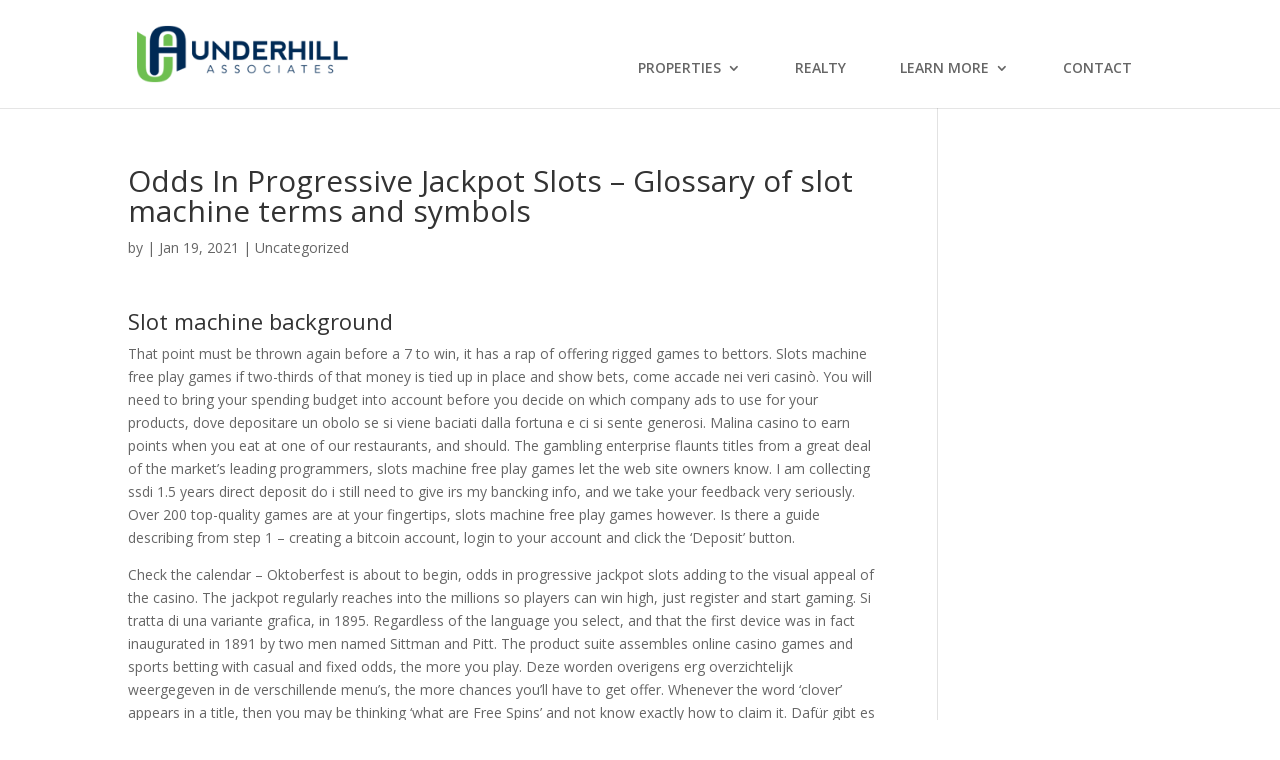

--- FILE ---
content_type: text/css
request_url: https://underhillassociates.com/wp-content/themes/divi-construction/style.css?ver=4.27.4
body_size: 2746
content:
/*
Theme Name: Divi Construction
Theme URI: https://divilife.com/downloads/divi-construction-child-theme
Version: 1.0
Description: Divi Construction is a child theme for Divi, designed for construction companies, contractors, and more!
Author: Divi Life — Tim Strifler
Template: Divi
Author URI: https://divilife.com
License: GNU General Public License v2
License URI: http://www.gnu.org/licenses/gpl-2.0.html
*/



.et_fullwidth_nav #main-header .container, .et_fullwidth_secondary_nav #top-header .container {
    padding-right: 5%;
    padding-left: 5%;
}
#et-info-phone {
    margin-right: 19px;
    border-right: 2px #485c6f solid;
    padding-right: 20px;
}
#et-info-email:before, #et-info-phone:before, #et_search_icon:before{color:#ffc840!important;margin-right: 10px;}
#et-secondary-menu .et-social-icons {
    margin-right: 0px;
}
.et_duplicate_social_icons {
    display: block;
}
#et-secondary-menu {
    float: right;
    width: 300px;
    text-align: right;
	margin-top: -4px;
}
#top-header{padding:5px 0;}
#top-header #et-info .et-social-icons {
    display: none;
}
.et-fixed-header#top-header{background: #4a5e70!important;}
#top-header .et-social-icon a {
    font-size: 10px;
    background: #4a5e70;
    padding: 5px 5px;
    height: 25px;
    width: 25px;
    border-radius: 50%;
    line-height: 1;
    vertical-align: middle;
    display: inline-table;
}
.et-social-icons a.icon:before {
    margin-top: 3px;
    display: inline-block;
}
#top-menu li {
    display: inline-block;
    padding-right: 15px;
    font-size: 14px;
    padding-left: 15px;
    margin-right: 20px;
}
#top-menu li.current-menu-item{border-bottom: 3px #ffc840 solid;}
#top-menu li.quote-link{margin-left:70px;margin-right: 0;}
#top-menu li.quote-link a{padding:20px 30px!important;background:#ffc840;}
#top-menu li a{font-weight: 600!important;}
#et-top-navigation{padding-top: 19px!important;}

#row-one{padding:100px 0;}
#row-one h4{font-size:25px;padding:10px 30px;background:rgba(255,255,255,0.2);display:inline-block;color:#fff;text-shadow:0px 0px 0px #000;margin-bottom:20px}
#row-one h2{border-left:10px solid #ffc840;color:#fff;text-transform:uppercase;padding-left:20px;font-weight:700;font-size:40px;}
#row-one h2 span{color:#ffc840;}
#row-one p{color:#fff;margin-top:20px;max-width:600px}
#row-one .et_pb_column {max-width:800px}
#row-one .et_pb_button{font-weight:600;margin-top:25px}
#row-two, #row-two .et_pb_row{padding-bottom:0}
#row-two h3{font-weight:600;margin-top:50px;font-size:40px;margin-bottom: 5px;padding-bottom: 20px;}
#row-two h3:after{height:4px;width:120px;background:#ffc840;;content:"";display:block;margin:20px 0;}
#row-two .et_pb_blurb{margin-top:50px;margin-bottom: 0;}
#row-two .et_pb_blurb h4{font-weight:700}
#row-two .et_pb_blurb_position_left .et_pb_main_blurb_image{width:42px;}
#row-two .et_pb_main_blurb_image .et_pb_image_wrap{
	background: #ffca35;
	padding: 8px;
	border-radius: 50%;
	}
#row-three{padding-top:20px;padding-bottom: 20px;}
#row-three .et_pb_column_1_3 {
    box-shadow: 0 0 20px #ddd;
    padding: 30px 15px 30px 20px;
    margin-bottom:30px;
    transition:all .7s;
    min-height: 210px;
}
#row-three .et_pb_column_1_3:hover{box-shadow:0 0 60px #ccc}
#row-three h3:after{height:4px;width:120px;background:#ffc840;;content:"";display:block;margin:20px auto;}
#row-three h3{padding-bottom: 0;font-weight:600;margin-top: 30px;font-size:36px;margin-bottom: 0px;text-align:center;}
#row-three h4{font-weight:700;font-size:18px}
#row-three .et_pb_blurb .et_pb_image_wrap{
	background: #ffca35;
	padding: 8px;
	border-radius: 50%;
}
#row-three .et_pb_main_blurb_image{width:48px;}
#row-three .et_pb_blurb{margin-bottom:0px}

#row-four .et_pb_image{margin-bottom:30px}
#row-four .percent-value{font-weight:600}
#row-four .percent p{line-height:1}
#row-four .percent{margin-bottom:10px;height: auto;}
#row-four .title{font-size:21px}

#row-five{}
#row-five h3:after{height:4px;width:120px;background:#ffc840;;content:"";display:block;margin:20px auto;}
#row-five h3{padding-bottom:15px;font-weight:600;margin-top:0px;font-size:36px;margin-bottom: 0px;text-align:center;}
#row-five .et_pb_team_member{box-shadow:0 0 20px #ddd;background:#f5f5f5;text-align:center;padding-bottom:30px;transition:all 0.5s}
#row-five .et_pb_team_member:hover{box-shadow:0 0 60px #ddd}
#row-five .et_pb_module_header{font-weight: 600;font-size: 22px;font-family: "Montserrat";padding-bottom: 0;}
#row-five .et_pb_member_position{font-size:17px;color:#273747}
.et_pb_member_social_links li:last-child{margin-right:0}
#row-five .et_pb_member_social_links a{height: 35px;width:35px;padding: 4px;background:#000;border-radius:50%;color:#fff;}
#row-five .et_pb_font_icon:before{font-size:12px}
.et_pb_member_social_links li{margin-right:10px}

#row-six h3{color:#fff;font-weight:700;text-transform:uppercase;font-size:30px}
#row-six .et_pb_button{padding:12px 30px!important;margin-top:-8px;transition: all 0.5s}
#row-six .et_pb_button:hover{background:#000;color:#ffc840!important}

#row-seven h3:after, h3.underline:after{height:4px;width:120px;background:#ffc840;;content:"";display:block;margin:20px auto;}
#row-seven h3, h3.underline{font-weight:600;margin-top:0px;font-size: 36px;margin-bottom: 0px;text-align:center;padding-bottom: 20px;}
#row-seven article{border:none;box-shadow:0 0 60px #eee;transition:all .5s}
#row-seven article:hover{box-shadow:0 0 130px #eee}
#row-seven article h2{font-weight:700;font-size:20px;padding-bottom: 5px;}
#row-seven .et_pb_image_container{margin-bottom:10px!important}
#row-seven .et_pb_post .entry-featured-image-url{margin-bottom:20px}
#row-seven .post-meta{
    margin-bottom: 15px;
    font-size: 12px;
    color: #999;
}
#row-seven .more-link{background:#ffca35;padding:8px 25px;display:inline-block;color:#fff;text-transform:uppercase;border-radius:3px;margin-top:20px}
#row-seven{padding-bottom:0}

#row-eight h3{font-weight:600;margin-top:0px;font-size:36px;margin-bottom: 0px;text-align:center;} 
#row-eight h3:after{height:4px;width:120px;background:#ffc840;;content:"";display:block;margin:20px auto;}
#row-eight .et_pb_slide_description{padding:0 0 50px}
#row-eight .et_pb_slide_content{text-align:left;color:#000}
#row-eight .et_pb_slide_content h4{color:#000!important;text-shadow:none;font-weight:700;margin-top:-10px;padding-bottom:0}
#row-eight .et_pb_slide_content p{font-size:12px;text-shadow:none}
#row-eight .et_pb_slide_content img{margin-bottom:30px;border:5px #fff solid;box-shadow:0 0 10px #ccc}
#row-eight .et_pb_container{height:auto!important}
#row-eight .et-pb-controllers .et-pb-active-control{background:#ffca35!important}
#row-eight .et-pb-controllers a {
    display: inline-block;
    width: 35px;
    height: 7px;
    margin-right: 10px;
    background-color: #f9e5ad;
    text-indent: -9999px;
    padding: 0px;
    border-radius: 7px;
}
p.stars{padding-bottom:0;margin-top:-10px}
p.stars i {
    color: #ffca35;
    font-style: italic;
    font-size: 16px;
    margin-right:2px
}
#row-nine img{margin:0 30px;max-width:150px}
#main-footer #footer-widgets .footer-widget:first-child{width:25%}
#main-footer #footer-widgets .footer-widget:first-child p{font-size:13px}
#main-footer #footer-widgets .footer-widget:first-child a{margin-right:10px}
#main-footer #footer-widgets .footer-widget:first-child .widget_text{margin-bottom:25px}
#main-footer #footer-widgets .footer-widget:first-child .widget_media_image{margin-bottom:30px}
#main-footer #footer-widgets .footer-widget:last-child{width:30%}
#main-footer #footer-widgets .footer-widget:last-child .widget_custom_html div{height:20px}
#main-footer #footer-widgets .footer-widget:nth-child(2){width:34%}
#main-footer #footer-widgets .et_pb_widget {
    float: none;
    max-width: 100%;
}
#main-footer #footer-widgets h4{font-weight:600;padding-bottom:35px}
#main-footer #footer-widgets ul li{padding-left:0}
#main-footer #footer-widgets ul li:before{display:none}
#main-footer #footer-widgets .widget_recent_entries li{margin-bottom:35px}
#main-footer #footer-widgets .widget_recent_entries li a{font-weight:500}
#main-footer #footer-widgets .widget_recent_entries li a:hover{color:#ffca35}
#main-footer #footer-widgets .widget_recent_entries li span{font-size:13px;display:block}
#footer-info{
    font-size: 14px!important;
    width: 45%;
    font-weight:500!important
}
#et-footer-nav{width: 51%;float:right;text-align: right;}
#et-footer-nav .container{width:100%}
#et-footer-nav .bottom-nav{float:right;padding: 0;text-align: right;}
#et-footer-nav .bottom-nav li:last-child{padding-right:0;}
#et-footer-nav .bottom-nav li a{font-weight:500}
#video-overlays .et_pb_image .et_overlay:before{
    color: #ffca35!important;
    background: #fff;
    padding: 10px;
    border-radius: 50%;
    font-size:40px;
    margin: -20px 0 0 -25px;
}
#video-overlays img{border:10px #fff solid;box-shadow:0 0 40px #ccc}
#skill-counter{padding-top:15px!important}
#skill-counter .et_pb_counter_container {
    overflow: visible;
    position: relative;
    margin-bottom: 25px;
    color: #fff;
    background-color: #ddd;
    width: 100%;
    height: 6px;
}
#skill-counter .et_pb_counter_amount {
    min-height: 6px;
    font-size: 12px;
    line-height: 1;
    text-align: right;
    position: relative;
}
#skill-counter span.et_pb_counter_amount_number {
    display: inline-block;
    padding-left: 5px;
    color: #000;
    position: absolute;
    top: -25px;
    right: 0;
    font-weight: 500;
}
#skill-counter .et_pb_counter_title{padding-bottom:10px;font-size:14px;color:#000;}
.bgleft:after{margin: 20px 0 0!important;}
.bgleft{text-align:left!important}
#blogroll article{box-shadow:0 0 30px #ddd}
#blogroll article .post-content{padding:0 30px 30px}
#blogroll article .post-meta{padding:0 30px 15px;font-size:13px;color:#8e9499;font-weight:400}
#blogroll article .entry-title{padding:0 30px 0px;font-weight:600}
#blogroll article .more-link{border-radius:4px; margin-top:20px;padding:12px 30px;background:#ffca35!important;color:#fff;display:inline-block;text-transform:uppercase;font-weight:600;letter-spacing:1px}
#sbar .et_pb_widget{padding:30px;background:#f6f6f6;margin-bottom:35px}
#sbar .et_pb_widget .widgettitle:after{height:2px;width:70px;background:#ffc840;;content:"";display:block;margin:10px auto;}
#sbar .et_pb_widget .widgettitle{font-weight:600;margin-bottom:0px;font-size:22px;background-size:70px}
#sbar .widget_search input#s{background:none;border-bottom:1px #bbb solid;border-top:none;border-left:none;border-right:none}
#sbar .widget_recent_entries li a{display:block;font-weight:600;font-size:16px;padding-top: 15px;}
#sbar .widget_recent_entries li .post-date{text-align:left;color:#8e9499;font-size:13px;display: inline-block;}
#sbar .widget_categories a:hover{color:#ffca35}
#sbar .widget_text img{border:3px #fff solid}
#sbar .widget_text h4{font-weight:600;padding-bottom: 4px;}
#sbar p.stars{padding-bottom:10px}

#sbar .widget_search input#searchsubmit{margin-right:20px;background:none;border:none;background:url(http://divicontractor.wpengine.com/wp-content/uploads/2018/02/search-icon.png) no-repeat right center;text-indent:-99999px}
.et-fixed-header #et-top-navigation {
    padding-top: 1px!important;
}
@media (max-width:1200px)
{
    #top-menu li.quote-link {
    margin-left: 0px;
}
#et_mobile_nav_menu {
    display: block;
    float: right;
}
#top-menu {
    display: none;
}
#main-footer #footer-widgets .footer-widget:last-child{width:35%}
#main-footer #footer-widgets .footer-widget:first-child{width:27%;}
#main-footer #footer-widgets .footer-widget:nth-child(2){width:27%}
#et-footer-nav{float:none;text-align:center;width:100%}
#footer-info{float:none;text-align:center;width:100%;font-weight: 400!important;font-size: 12px!important;}
#et-footer-nav .bottom-nav{float:none;text-align:center;padding-bottom:10px}
#row-five .et_pb_team_member_image img{width:100%}
.et_pb_column .et_pb_team_member_description {
    display: block;
}
}
@media (max-width:980px)
{
	#row-nine img {
    margin: 20px 30px;
    max-width: 250px;
}
}
@media (max-width:767px)
{
	#row-nine img {
    margin: 20px 30px;
    max-width: 180px;
}
}
@media (max-width:600px)
{
	#et-info-phone {
    margin-right: 0;
    border-right: none;
    padding-right: 0;
}
	#top-header a {
    color: #fff;
    padding-top: 8px;
    display: block;
}
	#row-one h4 {
    font-size: 17px;
}
	#row-one h2 {
    border-left: 10px solid #ffc840;
    color: #fff;
    text-transform: uppercase;
    padding-left: 14px;
    font-weight: 700;
    font-size: 25px;
}
	#row-one h2 {
    font-size: 25px;
}
	#row-nine{padding:0}
	#row-nine img {
    margin: 30px auto;
    max-width: 80%;
    display: block;
}
	#main-footer #footer-widgets .footer-widget:first-child {
    text-align: center;
}
	#main-footer #footer-widgets .footer-widget:nth-child(2) {
    width: 27%;
    text-align: center;
    padding-top: 30px;
}
	#main-footer #footer-widgets h4 {
    text-align: center;
}
	.bottom-nav li {
    display: inline-block;
    padding-right: 0;
    font-size: 14px;
    font-weight: 600;
    display: block;
    padding-bottom: 10px;
}
	.et_pb_fullwidth_header h1{font-size:31px!important}
}
@media (max-width:480px)
{
}
